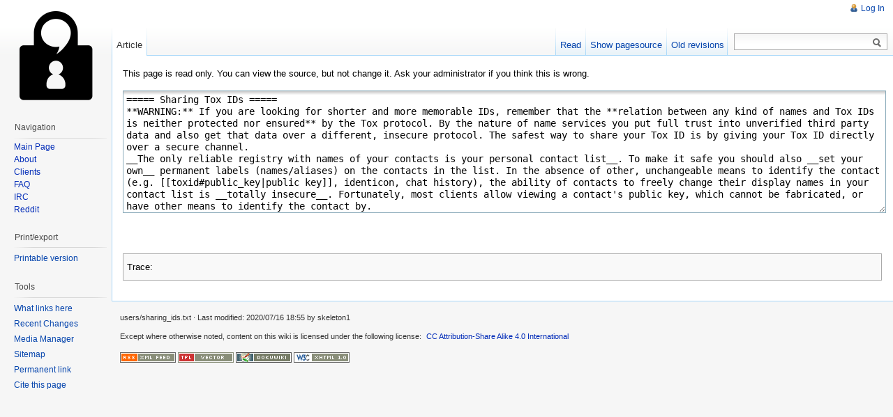

--- FILE ---
content_type: text/html; charset=utf-8
request_url: https://wiki.tox.chat/users/sharing_ids?do=edit&rev=1594925715
body_size: 4532
content:
<!DOCTYPE html PUBLIC "-//W3C//DTD XHTML 1.0 Transitional//EN"
  "http://www.w3.org/TR/xhtml1/DTD/xhtml1-transitional.dtd">
<html xmlns="http://www.w3.org/1999/xhtml" xml:lang="en" lang="en" dir="ltr">
<head>
<meta http-equiv="Content-Type" content="text/html; charset=utf-8" />
<title>users:sharing_ids - Tox Wiki</title>
<meta name="generator" content="DokuWiki"/>
<meta name="robots" content="noindex,nofollow"/>
<link rel="search" type="application/opensearchdescription+xml" href="/lib/exe/opensearch.php" title="Tox Wiki"/>
<link rel="start" href="/"/>
<link rel="contents" href="/users/sharing_ids?do=index" title="Sitemap"/>
<link rel="manifest" href="/lib/exe/manifest.php"/>
<link rel="alternate" type="application/rss+xml" title="Recent Changes" href="/feed.php"/>
<link rel="alternate" type="application/rss+xml" title="Current namespace" href="/feed.php?mode=list&amp;ns=users"/>
<link rel="alternate" type="text/html" title="Plain HTML" href="/_export/xhtml/users/sharing_ids"/>
<link rel="alternate" type="text/plain" title="Wiki Markup" href="/_export/raw/users/sharing_ids"/>
<link rel="stylesheet" href="/lib/exe/css.php?t=vector&amp;tseed=a408607b982e82fd020f411926c5a584"/>
<!--[if gte IE 9]><!-->
<script >/*<![CDATA[*/var NS='users';var JSINFO = {"plugins":{"edittable":{"default columnwidth":""},"vshare":{"youtube":"youtube\\.com\/.*[&?]v=([a-z0-9_\\-]+)","vimeo":"vimeo\\.com\\\/(\\d+)","slideshare":"slideshare.*id=(\\d+)","dailymotion":"dailymotion\\.com\/video\/([a-z0-9]+)","archiveorg":"archive\\.org\/(?:embed|details)\/([a-zA-Z0-9_\\-]+)","soundcloud":"soundcloud\\.com\/([\\w-]+\/[\\w-]+)","niconico":"nicovideo\\.jp\/watch\/(sm[0-9]+)","bitchute":"bitchute\\.com\\\/video\\\/([a-zA-Z0-9_\\-]+)","coub":"coub\\.com\\\/view\\\/([a-zA-Z0-9_\\-]+)","odysee":"odysee\\.com\/\\$\/(?:embed|download)\/([-%_?=\/a-zA-Z0-9]+)","youku":"v\\.youku\\.com\/v_show\/id_([0-9A-Za-z=]+)\\.html","bilibili":"bilibili\\.com\\\/video\\\/(BV[0-9A-Za-z]+)","msoffice":"(?:office\\.com.*[&?]videoid=([a-z0-9\\-]+))","msstream":"microsoftstream\\.com\\\/video\\\/([a-f0-9\\-]{36})"}},"move_renameokay":false,"move_allowrename":false,"id":"users:sharing_ids","namespace":"users","ACT":"source","useHeadingNavigation":0,"useHeadingContent":0};
/*!]]>*/</script>
<script src="/lib/exe/jquery.php?tseed=f0349b609f9b91a485af8fd8ecd4aea4" defer="defer">/*<![CDATA[*/
/*!]]>*/</script>
<script src="/lib/exe/js.php?t=vector&amp;tseed=a408607b982e82fd020f411926c5a584" defer="defer">/*<![CDATA[*/
/*!]]>*/</script>
<!--<![endif]-->
<meta name="viewport" content="width=device-width,initial-scale=1" />
<link rel="shortcut icon" href="/lib/tpl/vector/static/3rd/dokuwiki/favicon.ico" />
<link rel="apple-touch-icon" href="/lib/tpl/vector/static/3rd/dokuwiki/apple-touch-icon.png" />
<!--[if lte IE 8]><link rel="stylesheet" media="all" type="text/css" href="/lib/tpl/vector/static/css/screen_iehacks.css" /><![endif]-->
<!--[if lt IE 7]><style type="text/css">body{behavior:url("/lib/tpl/vector/static/3rd/vector/csshover.htc")}</style><![endif]-->
</head>
<body class="skin-vector">
<div id="page-container">
<div id="page-base" class="noprint"></div>
<div id="head-base" class="noprint"></div>

<!-- start div id=content -->
<div id="content">
  <a name="top" id="top"></a>
  <a name="dokuwiki__top" id="dokuwiki__top"></a>

  <!-- start main content area -->
  
  <!-- start div id bodyContent -->
  <div id="bodyContent" class="dokuwiki">
    <!-- start rendered wiki content -->
    
<p>
This page is read only. You can view the source, but not change it. Ask your administrator if you think this is wrong.
</p>
<div class="editBox" role="application"><div class="toolbar group"><div id="tool__bar" class="tool__bar"></div></div><div id="draft__status" class="draft__status"></div><form id="dw__editform" action="/users/sharing_ids?do=edit&amp;rev=1594925715" method="post" accept-charset="utf-8" class="doku_form"><input type="hidden" name="sectok" value="" /><input type="hidden" name="id" value="users:sharing_ids" /><input type="hidden" name="rev" value="" /><input type="hidden" name="date" value="0" /><input type="hidden" name="prefix" value="." /><input type="hidden" name="suffix" value="" /><input type="hidden" name="changecheck" value="4ad6b5299beccf716c92d256f442e597" /><input type="hidden" name="target" value="section" /><textarea name="wikitext" type="textarea" dir="auto" tabindex="1" readonly="readonly" cols="80" rows="10" id="wiki__text" class="edit">===== Sharing Tox IDs =====
**WARNING:** If you are looking for shorter and more memorable IDs, remember that the **relation between any kind of names and Tox IDs is neither protected nor ensured** by the Tox protocol. By the nature of name services you put full trust into unverified third party data and also get that data over a different, insecure protocol. The safest way to share your Tox ID is by giving your Tox ID directly over a secure channel.
__The only reliable registry with names of your contacts is your personal contact list__. To make it safe you should also __set your own__ permanent labels (names/aliases) on the contacts in the list. In the absence of other, unchangeable means to identify the contact (e.g. [[toxid#public_key|public key]], identicon, chat history), the ability of contacts to freely change their display names in your contact list is __totally insecure__. Fortunately, most clients allow viewing a contact&#039;s public key, which cannot be fabricated, or have other means to identify the contact by.

Below are some of the ways to share Tox IDs and their benefits and drawbacks. This is an attempt to address the different things that can come into play when initially authenticating a Tox user.

==== In Person, Manual Verification ====
In this scenario, 2 people with Tox IDs meet in person (or using any other secure channel), and exchange the IDs in front of each other, enter the IDs manually, and send a test message. This is equivalent to manually verifying a fingerprint in OTR.

==== Using Tox URIs to ease entering Tox IDs, Manual Out-Of-Channel Verification ====
In this scenario, a user creates a Tox URI which is used to help fill out the Add Friend form in a Tox client supporting Tox URI feature and registered in your system as Tox URI handler application. The security of this method depends on the security of the method used to transfer the Tox URI. [[users:toxlinks| See Also]].

==== Useful resources for verification of regular OTR Identities ====
I&#039;m going to use this information to come up with the content of this page. The principles need to be adapted for Tox but some of them still apply.

[[https://ssd.eff.org/en/module/how-use-otr-windows| EFF&#039;s How To Use OTR on Window&#039;s Guide]] See sections &quot;Chatting Securely&quot; to &quot;Working with Other Software.&quot;

[[https://otr.cypherpunks.ca/help/3.2.0/authenticate.php| Cypherpunks guide to Authentication]] The most complete guide to the traditional methods of verifying OTR fingerprints with libpurple. 

[[https://adium.im/help/pgs/AdvancedFeatures-OTREncryption.html| Adium Off-The-Record Documentation]] Pretty decent glossary.</textarea><div id="wiki__editbar" class="editBar"><div id="size__ctl"></div></div></form></div>    <!-- end rendered wiki content -->
    <div class="clearer"></div>
  </div>
  <!-- end div id bodyContent -->

  
  <div class="catlinks noprint"><p>
    <span class="bchead">Trace:</span>
  </p></div>

</div>
<!-- end div id=content -->


<!-- start div id=head -->
<div id="head" class="noprint">
  
  <div id="p-personal">
    <ul>
      <li id="pt-login"><a href="/users/sharing_ids?do=login" rel="nofollow">Log In</a></li>
    </ul>
  </div>

  <!-- start div id=left-navigation -->
  <div id="left-navigation">
    <div id="p-namespaces" class="vectorTabs">
      <ul>
        <li id="ca-nstab-main" class="selected"><a href="/users/sharing_ids"><span>Article</span></a></li>
      </ul>
    </div>
  </div>
  <!-- end div id=left-navigation -->

  <!-- start div id=right-navigation -->
  <div id="right-navigation">
    <div id="p-views" class="vectorTabs">
      <ul>
        <li id="ca-view"><a href="/users/sharing_ids"><span>Read</span></a></li>
        <li id="ca-edit"><a href="/users/sharing_ids?do=edit&amp;rev=1594925715" accesskey="E" title="[ALT+E]"><span>Show pagesource</span></a></li>
        <li id="ca-history"><a href="/users/sharing_ids?do=revisions" accesskey="O" title="[ALT+O]"><span>Old revisions</span></a></li>
      </ul>
    </div>
    <div id="p-search">
      <h5>
        <label for="qsearch__in">Search</label>
      </h5>
      <form action="/start" accept-charset="utf-8" id="dw__search" name="dw__search">
        <input type="hidden" name="do" value="search" />
        <div id="simpleSearch">
          <input id="qsearch__in" name="id" type="text" accesskey="f" value="" />
          <button id="searchButton" type="submit" name="button" title="Search for this text">&nbsp;</button>
        </div>
        <div id="qsearch__out" class="ajax_qsearch JSpopup"></div>
      </form>
    </div>
  </div>
  <!-- end div id=right-navigation -->

</div>
<!-- end div id=head -->

<!-- start panel/sidebar -->
<div id="panel" class="noprint">
  <!-- start logo -->
  <div id="p-logo">
      <a href="/start" style="background-image:url(/lib/tpl/vector/user/logo.png);" accesskey="h" title="[ALT+H]"></a>
  </div>
  <!-- end logo -->

  
  <div id="p-navigation" class="portal">
    <h5>Navigation</h5>
    <div class="body">
      <div class="dokuwiki">

<p>
<a href="/start" class="wikilink1" title="start" data-wiki-id="start"> Main Page</a>
</p>

<p>
<a href="/users/faq#what_is_tox" class="wikilink1" title="users:faq" data-wiki-id="users:faq"> About</a>
</p>

<p>
<a href="/clients" class="wikilink1" title="clients" data-wiki-id="clients">Clients</a>
</p>

<p>
<a href="/users/faq" class="wikilink1" title="users:faq" data-wiki-id="users:faq"> FAQ</a>
</p>

<p>
<a href="/users/community#irc" class="wikilink1" title="users:community" data-wiki-id="users:community"> IRC</a>
</p>

<p>
<a href="https://reddit.com/r/projecttox" class="urlextern" title="https://reddit.com/r/projecttox" rel="ugc nofollow"> Reddit</a>
</p>

      </div>
    </div>
  </div>
  <div id="p-coll-print_export" class="portal">
    <h5>Print/export</h5>
    <div class="body">
      <div class="dokuwiki">
      <ul>
        <li id="t-print"><a href="/users/sharing_ids?rev=1594925715&amp;vecdo=print" rel="nofollow">Printable version</a></li>
      </ul>
      </div>
    </div>
  </div>
  <div id="p-tb" class="portal">
    <h5>Tools</h5>
    <div class="body">
      <div class="dokuwiki">
      <ul>
        <li id="t-whatlinkshere"><a href="/users/sharing_ids?do=backlink">What links here</a></li>
        <li id="t-recentchanges"><a href="/start?do=recent" rel="nofollow">Recent Changes</a></li>
        <li id="t-upload"><a href="/start?do=media" rel="nofollow">Media Manager</a></li>
        <li id="t-special"><a href="/start?do=index" rel="nofollow">Sitemap</a></li>
        <li id="t-permanent"><a href="/users/sharing_ids?rev=1594925715" rel="nofollow">Permanent link</a></li>
        <li id="t-cite"><a href="/users/sharing_ids?rev=1594925715&amp;vecdo=cite" rel="nofollow">Cite this page</a></li>
      </ul>
      </div>
    </div>
  </div>


</div>
<!-- end panel/sidebar -->
</div>
<!-- end page-container -->

<!-- start footer -->
<div id="footer" class="noprint">
  <ul id="footer-info">
    <li id="footer-info-lastmod">
      <bdi>users/sharing_ids.txt</bdi> · Last modified: 2020/07/16 18:55 by <bdi>skeleton1</bdi><br />
    </li>
    <li id="footer-info-copyright">
      <div class="dokuwiki"><div class="license">Except where otherwise noted, content on this wiki is licensed under the following license: <bdi><a href="https://creativecommons.org/licenses/by-sa/4.0/deed.en" rel="license" class="urlextern">CC Attribution-Share Alike 4.0 International</a></bdi></div></div>
    </li>
  </ul>
  <ul id="footer-places">
    <li>
      <a href="/feed.php" rel="nofollow" title="Recent changes" target="_blank"><img src="/lib/tpl/vector/static/img/button-rss.png" width="80" height="15" title="Recent changes" alt="Recent changes" border="0" /></a>
      <a href="https://www.dokuwiki.org/template:vector" rel="nofollow" title="vector template for DokuWiki" target="_blank"><img src="/lib/tpl/vector/static/img/button-vector.png" width="80" height="15" title="vector template for DokuWiki" alt="vector template for DokuWiki" border="0" /></a>
      <a href="https://www.dokuwiki.org/" rel="nofollow" title="DokuWiki" target="_blank"><img src="/lib/tpl/vector/static/img/button-dw.png" width="80" height="15" title="DokuWiki" alt="DokuWiki" border="0" /></a>
      <a href="http://validator.w3.org/check/referer" rel="nofollow" title="Valid XHTML" target="_blank"><img src="/lib/tpl/vector/static/img/button-xhtml.png" width="80" height="15" title="Valid XHTML" alt="Valid XHTML" border="0" /></a>
    </li>
  </ul>
  <div style="clearer"></div>
</div>
<!-- end footer -->
<img src="/lib/exe/taskrunner.php?id=users%3Asharing_ids&amp;1769977563" width="2" height="1" alt="" />
</body>
</html>
